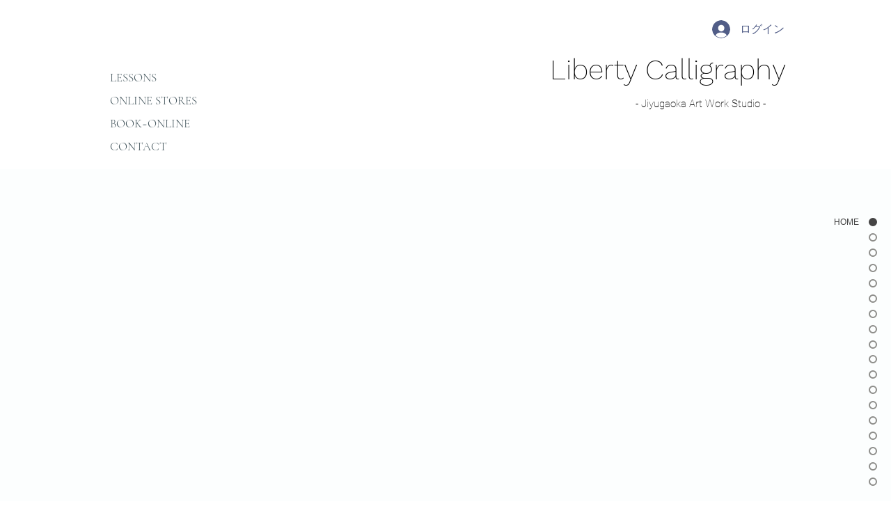

--- FILE ---
content_type: text/css; charset=utf-8
request_url: https://www.libertycalligraphy.com/_serverless/pro-gallery-native-layout-fixer/layoutCssNative?id=comp-mg4i5hnh_r_comp-lp9pu1jk&items=101217_488_488%7C40542_488_488%7C39574_488_488%7C99939_488_488%7C40718_488_488%7C40755_488_488&container=5013.515625_1280_399.016_720&options=controllers_layoutParams_structure_galleryRatio_method:%22MANUAL%22%7Ccontrollers_layoutParams_structure_galleryRatio_value:3%7ClayoutParams_structure_galleryLayout:2%7ClayoutParams_structure_scrollDirection:%22VERTICAL%22%7Ccontrollers_layoutParams_structure_imageWidth_method:%22FIXED%22%7Ccontrollers_layoutParams_structure_numberOfDisplayedItems:3%7ClayoutParams_structure_layoutOrientation:%22HORIZONTAL%22%7ClayoutParams_structure_itemSpacing:12%7ClayoutParams_structure_numberOfGridRows:1%7ClayoutParams_structure_numberOfColumns:3%7ClayoutParams_groups_density:0.3%7ClayoutParams_targetItemSize_value:21%7ClayoutParams_crop_method:%22FILL%22%7ClayoutParams_crop_ratios:1%7ClayoutParams_structure_responsiveMode:%22SET_ITEMS_PER_ROW%22%7ClayoutParams_thumbnails_alignment:%22BOTTOM%22%7ClayoutParams_thumbnails_size:120%7ClayoutParams_thumbnails_spacing:4%7Ccontrollers_layoutParams_thumbnails_marginToGallery:4%7ClayoutParams_navigationArrows_enable:true%7ClayoutParams_navigationArrows_size:50%7ClayoutParams_navigationArrows_position:%22ON_GALLERY%22%7ClayoutParams_navigationArrows_container_type:%22BOX%22%7ClayoutParams_navigationArrows_mouseCursorContainerMaxWidth:%22100%25%22%7ClayoutParams_navigationArrows_verticalAlignment:%22ITEM_CENTER%22%7ClayoutParams_navigationArrows_padding:32%7Ccontrollers_layoutParams_external_info_placement:%22BELOW%22%7Ccontrollers_layoutParams_external_info_SocialButtonsHorizontalAlignment:%22LEFT%22%7Ccontrollers_layoutParams_internal_info_SocialButtonsHorizontalAlignment:%22LEFT%22%7ClayoutParams_info_placement:%22OVERLAY%22%7Ccontrollers_layoutParams_info_allowTitle:true%7Ccontrollers_layoutParams_info_allowDescription:true%7Ccontrollers_layoutParams_info_allowTitleAndDescription:%22,controllers_layoutParams_info_allowTitle,controllers_layoutParams_info_allowDescription%22%7Ccontrollers_layoutParams_info_verticalPadding:0%7Ccontrollers_layoutParams_info_horizontalPadding:0%7Ccontrollers_layoutParams_info_verticalAlignment:%22CENTER%22%7Ccontrollers_layoutParams_info_horizontalAlignment:%22CENTER%22%7ClayoutParams_info_sizeUnits:%22PIXEL%22%7ClayoutParams_info_height:0%7Ccontrollers_layoutParams_info_width_pixel:200%7Ccontrollers_layoutParams_info_width_percent:50%7Ccontrollers_layoutParams_info_newInfo_external_enabled:true%7Ccontrollers_layoutParams_infoElementOptions_external_order:%22top,Title,Description,middle,bottom%22%7Ccontrollers_layoutParams_infoElementOptions_internal_order:%22top,Title,Description,middle,bottom%22%7Ccontrollers_layoutParams_infoElementOptions_external_enabled:%22%22%7Ccontrollers_layoutParams_infoElementOptions_internal_enabled:%22%22%7Ccontrollers_layoutParams_external_info_CustomButtonCustomButtonText:%22Click%20here%22%7Ccontrollers_layoutParams_internal_info_CustomButtonHorizontalAlignment:%22CENTER%22%7Ccontrollers_layoutParams_internal_info_CustomButtonCustomButtonText:%22Click%20here%22%7Ccontrollers_layoutParams_external_info_CustomButtonHorizontalAlignment:%22CENTER%22%7ClayoutParams_info_width:200%7ClayoutParams_structure_galleryRatio_value:0%7ClayoutParams_thumbnails_marginToGallery:4%7ClayoutParams_crop_enable:false%7ClayoutParams_targetItemSize_unit:%22SMART%22
body_size: 73
content:
#pro-gallery-comp-mg4i5hnh_r_comp-lp9pu1jk [data-hook="item-container"][data-idx="0"].gallery-item-container{display: block !important;height: 418px !important;left: 0px !important;opacity: 1 !important;right: auto !important;top: 0px !important;transition: opacity .2s ease !important;width: 419px !important;} #pro-gallery-comp-mg4i5hnh_r_comp-lp9pu1jk [data-hook="item-container"][data-idx="0"] .gallery-item-wrapper{width: 419px !important;height: 418px !important;margin: 0 !important;} #pro-gallery-comp-mg4i5hnh_r_comp-lp9pu1jk [data-hook="item-container"][data-idx="0"] .gallery-item-content{width: 419px !important;height: 418px !important;margin: 0px 0px !important;opacity: 1 !important;} #pro-gallery-comp-mg4i5hnh_r_comp-lp9pu1jk [data-hook="item-container"][data-idx="0"] .gallery-item-hover{width: 419px !important;height: 418px !important;opacity: 1 !important;} #pro-gallery-comp-mg4i5hnh_r_comp-lp9pu1jk [data-hook="item-container"][data-idx="0"] .item-hover-flex-container{width: 419px !important;height: 418px !important;margin: 0px 0px !important;opacity: 1 !important;} #pro-gallery-comp-mg4i5hnh_r_comp-lp9pu1jk [data-hook="item-container"][data-idx="0"] .gallery-item-wrapper img:not(.magnified-item-preload){width: 100% !important;height: 100% !important;opacity: 1 !important;} #pro-gallery-comp-mg4i5hnh_r_comp-lp9pu1jk [data-hook="item-container"][data-idx="1"].gallery-item-container{display: block !important;height: 418px !important;left: 431px !important;opacity: 1 !important;right: auto !important;top: 0px !important;transition: opacity .2s ease !important;width: 419px !important;} #pro-gallery-comp-mg4i5hnh_r_comp-lp9pu1jk [data-hook="item-container"][data-idx="1"] .gallery-item-wrapper{width: 419px !important;height: 418px !important;margin: 0 !important;} #pro-gallery-comp-mg4i5hnh_r_comp-lp9pu1jk [data-hook="item-container"][data-idx="1"] .gallery-item-content{width: 419px !important;height: 418px !important;margin: 0px 0px !important;opacity: 1 !important;} #pro-gallery-comp-mg4i5hnh_r_comp-lp9pu1jk [data-hook="item-container"][data-idx="1"] .gallery-item-hover{width: 419px !important;height: 418px !important;opacity: 1 !important;} #pro-gallery-comp-mg4i5hnh_r_comp-lp9pu1jk [data-hook="item-container"][data-idx="1"] .item-hover-flex-container{width: 419px !important;height: 418px !important;margin: 0px 0px !important;opacity: 1 !important;} #pro-gallery-comp-mg4i5hnh_r_comp-lp9pu1jk [data-hook="item-container"][data-idx="1"] .gallery-item-wrapper img:not(.magnified-item-preload){width: 100% !important;height: 100% !important;opacity: 1 !important;} #pro-gallery-comp-mg4i5hnh_r_comp-lp9pu1jk [data-hook="item-container"][data-idx="2"].gallery-item-container{display: block !important;height: 418px !important;left: 862px !important;opacity: 1 !important;right: auto !important;top: 0px !important;transition: opacity .2s ease !important;width: 418px !important;} #pro-gallery-comp-mg4i5hnh_r_comp-lp9pu1jk [data-hook="item-container"][data-idx="2"] .gallery-item-wrapper{width: 418px !important;height: 418px !important;margin: 0 !important;} #pro-gallery-comp-mg4i5hnh_r_comp-lp9pu1jk [data-hook="item-container"][data-idx="2"] .gallery-item-content{width: 418px !important;height: 418px !important;margin: 0px 0px !important;opacity: 1 !important;} #pro-gallery-comp-mg4i5hnh_r_comp-lp9pu1jk [data-hook="item-container"][data-idx="2"] .gallery-item-hover{width: 418px !important;height: 418px !important;opacity: 1 !important;} #pro-gallery-comp-mg4i5hnh_r_comp-lp9pu1jk [data-hook="item-container"][data-idx="2"] .item-hover-flex-container{width: 418px !important;height: 418px !important;margin: 0px 0px !important;opacity: 1 !important;} #pro-gallery-comp-mg4i5hnh_r_comp-lp9pu1jk [data-hook="item-container"][data-idx="2"] .gallery-item-wrapper img:not(.magnified-item-preload){width: 100% !important;height: 100% !important;opacity: 1 !important;} #pro-gallery-comp-mg4i5hnh_r_comp-lp9pu1jk [data-hook="item-container"][data-idx="3"]{display: none !important;} #pro-gallery-comp-mg4i5hnh_r_comp-lp9pu1jk [data-hook="item-container"][data-idx="4"]{display: none !important;} #pro-gallery-comp-mg4i5hnh_r_comp-lp9pu1jk [data-hook="item-container"][data-idx="5"]{display: none !important;} #pro-gallery-comp-mg4i5hnh_r_comp-lp9pu1jk .group-view-0{--group-top: 0px !important;--group-left: 0px !important;--group-width: 431px !important;--group-right: auto !important;} #pro-gallery-comp-mg4i5hnh_r_comp-lp9pu1jk .group-view-1{--group-top: 0px !important;--group-left: 431px !important;--group-width: 431px !important;--group-right: auto !important;} #pro-gallery-comp-mg4i5hnh_r_comp-lp9pu1jk .group-view-2{--group-top: 0px !important;--group-left: 862px !important;--group-width: 430px !important;--group-right: auto !important;} #pro-gallery-comp-mg4i5hnh_r_comp-lp9pu1jk .group-view-3{--group-top: 430px !important;--group-left: 0px !important;--group-width: 431px !important;--group-right: auto !important;} #pro-gallery-comp-mg4i5hnh_r_comp-lp9pu1jk .group-view-4{--group-top: 430px !important;--group-left: 431px !important;--group-width: 431px !important;--group-right: auto !important;} #pro-gallery-comp-mg4i5hnh_r_comp-lp9pu1jk .group-view-5{--group-top: 430px !important;--group-left: 862px !important;--group-width: 430px !important;--group-right: auto !important;} #pro-gallery-comp-mg4i5hnh_r_comp-lp9pu1jk {height:848px !important;}#pro-gallery-comp-mg4i5hnh_r_comp-lp9pu1jk {height:848px !important; width:1280px !important;}#pro-gallery-comp-mg4i5hnh_r_comp-lp9pu1jk .pro-gallery-margin-container {height:848px !important;}#pro-gallery-comp-mg4i5hnh_r_comp-lp9pu1jk [data-hook="gallery-column"] {height:848px !important; width:1292px !important;}#pro-gallery-comp-mg4i5hnh_r_comp-lp9pu1jk .thumbnails-gallery {display: none !important;}#pro-gallery-comp-mg4i5hnh_r_comp-lp9pu1jk .pro-gallery:not(.thumbnails-gallery) {height:848px !important; width:1280px !important; left: 0px !important; top: 0px !important;}#pro-gallery-comp-mg4i5hnh_r_comp-lp9pu1jk .pro-gallery-parent-container {height:848px !important; width:1292px !important;}#comp-mg4i5hnh_r_comp-lp9pu1jk .pro-gallery-wix-wrapper { display: block !important; }